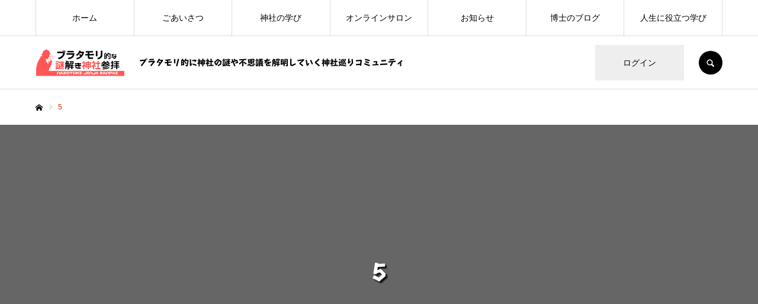

--- FILE ---
content_type: text/html; charset=UTF-8
request_url: http://darkness-jinja-tours.gravestone7788.com/kousokuno-biz/5-7/
body_size: 18902
content:
<!DOCTYPE html>
<html class="pc" dir="ltr" lang="ja" prefix="og: https://ogp.me/ns#">
<head>
<meta charset="UTF-8">
<!--[if IE]><meta http-equiv="X-UA-Compatible" content="IE=edge"><![endif]-->
<meta name="viewport" content="width=device-width">
<meta name="format-detection" content="telephone=no">

<meta name="description" content="ブラタモリ的に神社の謎や不思議を解明していく神社巡りコミュニティ">
<link rel="pingback" href="http://darkness-jinja-tours.gravestone7788.com/xmlrpc.php">
<link rel="shortcut icon" href="http://darkness-jinja-tours.gravestone7788.com/wp-content/uploads/2021/04/fabicon.png">


		<!-- All in One SEO 4.5.3.1 - aioseo.com -->
		<title>5 | ブラタモリ的な謎解き神社参拝</title>
		<meta name="robots" content="max-image-preview:large" />
		<link rel="canonical" href="http://darkness-jinja-tours.gravestone7788.com/kousokuno-biz/5-7/" />
		<meta name="generator" content="All in One SEO (AIOSEO) 4.5.3.1" />
		<meta property="og:locale" content="ja_JP" />
		<meta property="og:site_name" content="ブラタモリ的な謎解き神社参拝 | ブラタモリ的に神社の謎や不思議を解明していく神社巡りコミュニティ" />
		<meta property="og:type" content="article" />
		<meta property="og:title" content="5 | ブラタモリ的な謎解き神社参拝" />
		<meta property="og:url" content="http://darkness-jinja-tours.gravestone7788.com/kousokuno-biz/5-7/" />
		<meta property="article:published_time" content="2023-02-21T03:36:40+00:00" />
		<meta property="article:modified_time" content="2023-02-21T03:36:50+00:00" />
		<meta name="twitter:card" content="summary" />
		<meta name="twitter:title" content="5 | ブラタモリ的な謎解き神社参拝" />
		<script type="application/ld+json" class="aioseo-schema">
			{"@context":"https:\/\/schema.org","@graph":[{"@type":"BreadcrumbList","@id":"http:\/\/darkness-jinja-tours.gravestone7788.com\/kousokuno-biz\/5-7\/#breadcrumblist","itemListElement":[{"@type":"ListItem","@id":"http:\/\/darkness-jinja-tours.gravestone7788.com\/#listItem","position":1,"name":"\u5bb6","item":"http:\/\/darkness-jinja-tours.gravestone7788.com\/","nextItem":"http:\/\/darkness-jinja-tours.gravestone7788.com\/kousokuno-biz\/5-7\/#listItem"},{"@type":"ListItem","@id":"http:\/\/darkness-jinja-tours.gravestone7788.com\/kousokuno-biz\/5-7\/#listItem","position":2,"name":"5","previousItem":"http:\/\/darkness-jinja-tours.gravestone7788.com\/#listItem"}]},{"@type":"ItemPage","@id":"http:\/\/darkness-jinja-tours.gravestone7788.com\/kousokuno-biz\/5-7\/#itempage","url":"http:\/\/darkness-jinja-tours.gravestone7788.com\/kousokuno-biz\/5-7\/","name":"5 | \u30d6\u30e9\u30bf\u30e2\u30ea\u7684\u306a\u8b0e\u89e3\u304d\u795e\u793e\u53c2\u62dd","inLanguage":"ja","isPartOf":{"@id":"http:\/\/darkness-jinja-tours.gravestone7788.com\/#website"},"breadcrumb":{"@id":"http:\/\/darkness-jinja-tours.gravestone7788.com\/kousokuno-biz\/5-7\/#breadcrumblist"},"datePublished":"2023-02-21T12:36:40+09:00","dateModified":"2023-02-21T12:36:50+09:00"},{"@type":"Organization","@id":"http:\/\/darkness-jinja-tours.gravestone7788.com\/#organization","name":"\u30d6\u30e9\u30bf\u30e2\u30ea\u7684\u306a\u8b0e\u89e3\u304d\u795e\u793e\u53c2\u62dd","url":"http:\/\/darkness-jinja-tours.gravestone7788.com\/"},{"@type":"WebSite","@id":"http:\/\/darkness-jinja-tours.gravestone7788.com\/#website","url":"http:\/\/darkness-jinja-tours.gravestone7788.com\/","name":"\u30d6\u30e9\u30bf\u30e2\u30ea\u7684\u306a\u8b0e\u89e3\u304d\u795e\u793e\u53c2\u62dd","description":"\u30d6\u30e9\u30bf\u30e2\u30ea\u7684\u306b\u795e\u793e\u306e\u8b0e\u3084\u4e0d\u601d\u8b70\u3092\u89e3\u660e\u3057\u3066\u3044\u304f\u795e\u793e\u5de1\u308a\u30b3\u30df\u30e5\u30cb\u30c6\u30a3","inLanguage":"ja","publisher":{"@id":"http:\/\/darkness-jinja-tours.gravestone7788.com\/#organization"}}]}
		</script>
		<!-- All in One SEO -->

<link rel='dns-prefetch' href='//webfonts.xserver.jp' />
<link rel='dns-prefetch' href='//www.google.com' />
<link rel='dns-prefetch' href='//stats.wp.com' />
<link rel='dns-prefetch' href='//c0.wp.com' />
<link rel='dns-prefetch' href='//widgets.wp.com' />
<link rel='dns-prefetch' href='//s0.wp.com' />
<link rel='dns-prefetch' href='//0.gravatar.com' />
<link rel='dns-prefetch' href='//1.gravatar.com' />
<link rel='dns-prefetch' href='//2.gravatar.com' />
<link rel="alternate" type="application/rss+xml" title="ブラタモリ的な謎解き神社参拝 &raquo; フィード" href="http://darkness-jinja-tours.gravestone7788.com/feed/" />
<link rel="alternate" type="application/rss+xml" title="ブラタモリ的な謎解き神社参拝 &raquo; コメントフィード" href="http://darkness-jinja-tours.gravestone7788.com/comments/feed/" />
<link rel="alternate" type="application/rss+xml" title="ブラタモリ的な謎解き神社参拝 &raquo; 5 のコメントのフィード" href="http://darkness-jinja-tours.gravestone7788.com/kousokuno-biz/5-7/feed/" />
<meta name="description" content="" /><script type="text/javascript">
window._wpemojiSettings = {"baseUrl":"https:\/\/s.w.org\/images\/core\/emoji\/14.0.0\/72x72\/","ext":".png","svgUrl":"https:\/\/s.w.org\/images\/core\/emoji\/14.0.0\/svg\/","svgExt":".svg","source":{"concatemoji":"http:\/\/darkness-jinja-tours.gravestone7788.com\/wp-includes\/js\/wp-emoji-release.min.js?ver=6.2.8"}};
/*! This file is auto-generated */
!function(e,a,t){var n,r,o,i=a.createElement("canvas"),p=i.getContext&&i.getContext("2d");function s(e,t){p.clearRect(0,0,i.width,i.height),p.fillText(e,0,0);e=i.toDataURL();return p.clearRect(0,0,i.width,i.height),p.fillText(t,0,0),e===i.toDataURL()}function c(e){var t=a.createElement("script");t.src=e,t.defer=t.type="text/javascript",a.getElementsByTagName("head")[0].appendChild(t)}for(o=Array("flag","emoji"),t.supports={everything:!0,everythingExceptFlag:!0},r=0;r<o.length;r++)t.supports[o[r]]=function(e){if(p&&p.fillText)switch(p.textBaseline="top",p.font="600 32px Arial",e){case"flag":return s("\ud83c\udff3\ufe0f\u200d\u26a7\ufe0f","\ud83c\udff3\ufe0f\u200b\u26a7\ufe0f")?!1:!s("\ud83c\uddfa\ud83c\uddf3","\ud83c\uddfa\u200b\ud83c\uddf3")&&!s("\ud83c\udff4\udb40\udc67\udb40\udc62\udb40\udc65\udb40\udc6e\udb40\udc67\udb40\udc7f","\ud83c\udff4\u200b\udb40\udc67\u200b\udb40\udc62\u200b\udb40\udc65\u200b\udb40\udc6e\u200b\udb40\udc67\u200b\udb40\udc7f");case"emoji":return!s("\ud83e\udef1\ud83c\udffb\u200d\ud83e\udef2\ud83c\udfff","\ud83e\udef1\ud83c\udffb\u200b\ud83e\udef2\ud83c\udfff")}return!1}(o[r]),t.supports.everything=t.supports.everything&&t.supports[o[r]],"flag"!==o[r]&&(t.supports.everythingExceptFlag=t.supports.everythingExceptFlag&&t.supports[o[r]]);t.supports.everythingExceptFlag=t.supports.everythingExceptFlag&&!t.supports.flag,t.DOMReady=!1,t.readyCallback=function(){t.DOMReady=!0},t.supports.everything||(n=function(){t.readyCallback()},a.addEventListener?(a.addEventListener("DOMContentLoaded",n,!1),e.addEventListener("load",n,!1)):(e.attachEvent("onload",n),a.attachEvent("onreadystatechange",function(){"complete"===a.readyState&&t.readyCallback()})),(e=t.source||{}).concatemoji?c(e.concatemoji):e.wpemoji&&e.twemoji&&(c(e.twemoji),c(e.wpemoji)))}(window,document,window._wpemojiSettings);
</script>
<style type="text/css">
img.wp-smiley,
img.emoji {
	display: inline !important;
	border: none !important;
	box-shadow: none !important;
	height: 1em !important;
	width: 1em !important;
	margin: 0 0.07em !important;
	vertical-align: -0.1em !important;
	background: none !important;
	padding: 0 !important;
}
</style>
	<link rel='stylesheet' id='style-css' href='http://darkness-jinja-tours.gravestone7788.com/wp-content/themes/every_tcd075/style.css?ver=2.6' type='text/css' media='all' />
<link rel='stylesheet' id='vkExUnit_common_style-css' href='http://darkness-jinja-tours.gravestone7788.com/wp-content/plugins/vk-all-in-one-expansion-unit/assets/css/vkExUnit_style.css?ver=9.94.1.1' type='text/css' media='all' />
<style id='vkExUnit_common_style-inline-css' type='text/css'>
.veu_promotion-alert__content--text { border: 1px solid rgba(0,0,0,0.125); padding: 0.5em 1em; border-radius: var(--vk-size-radius); margin-bottom: var(--vk-margin-block-bottom); font-size: 0.875rem; } /* Alert Content部分に段落タグを入れた場合に最後の段落の余白を0にする */ .veu_promotion-alert__content--text p:last-of-type{ margin-bottom:0; margin-top: 0; }
:root {--ver_page_top_button_url:url(http://darkness-jinja-tours.gravestone7788.com/wp-content/plugins/vk-all-in-one-expansion-unit/assets/images/to-top-btn-icon.svg);}@font-face {font-weight: normal;font-style: normal;font-family: "vk_sns";src: url("http://darkness-jinja-tours.gravestone7788.com/wp-content/plugins/vk-all-in-one-expansion-unit/inc/sns/icons/fonts/vk_sns.eot?-bq20cj");src: url("http://darkness-jinja-tours.gravestone7788.com/wp-content/plugins/vk-all-in-one-expansion-unit/inc/sns/icons/fonts/vk_sns.eot?#iefix-bq20cj") format("embedded-opentype"),url("http://darkness-jinja-tours.gravestone7788.com/wp-content/plugins/vk-all-in-one-expansion-unit/inc/sns/icons/fonts/vk_sns.woff?-bq20cj") format("woff"),url("http://darkness-jinja-tours.gravestone7788.com/wp-content/plugins/vk-all-in-one-expansion-unit/inc/sns/icons/fonts/vk_sns.ttf?-bq20cj") format("truetype"),url("http://darkness-jinja-tours.gravestone7788.com/wp-content/plugins/vk-all-in-one-expansion-unit/inc/sns/icons/fonts/vk_sns.svg?-bq20cj#vk_sns") format("svg");}
</style>
<link rel='stylesheet' id='wp-block-library-css' href='https://c0.wp.com/c/6.2.8/wp-includes/css/dist/block-library/style.min.css' type='text/css' media='all' />
<style id='wp-block-library-inline-css' type='text/css'>
.has-text-align-justify{text-align:justify;}
</style>
<link rel='stylesheet' id='jetpack-videopress-video-block-view-css' href='http://darkness-jinja-tours.gravestone7788.com/wp-content/plugins/jetpack/jetpack_vendor/automattic/jetpack-videopress/build/block-editor/blocks/video/view.css?minify=false&#038;ver=34ae973733627b74a14e' type='text/css' media='all' />
<link rel='stylesheet' id='mediaelement-css' href='https://c0.wp.com/c/6.2.8/wp-includes/js/mediaelement/mediaelementplayer-legacy.min.css' type='text/css' media='all' />
<link rel='stylesheet' id='wp-mediaelement-css' href='https://c0.wp.com/c/6.2.8/wp-includes/js/mediaelement/wp-mediaelement.min.css' type='text/css' media='all' />
<link rel='stylesheet' id='edd-blocks-css' href='http://darkness-jinja-tours.gravestone7788.com/wp-content/plugins/easy-digital-downloads/includes/blocks/assets/css/edd-blocks.css?ver=3.2.6' type='text/css' media='all' />
<link rel='stylesheet' id='classic-theme-styles-css' href='https://c0.wp.com/c/6.2.8/wp-includes/css/classic-themes.min.css' type='text/css' media='all' />
<style id='global-styles-inline-css' type='text/css'>
body{--wp--preset--color--black: #000000;--wp--preset--color--cyan-bluish-gray: #abb8c3;--wp--preset--color--white: #ffffff;--wp--preset--color--pale-pink: #f78da7;--wp--preset--color--vivid-red: #cf2e2e;--wp--preset--color--luminous-vivid-orange: #ff6900;--wp--preset--color--luminous-vivid-amber: #fcb900;--wp--preset--color--light-green-cyan: #7bdcb5;--wp--preset--color--vivid-green-cyan: #00d084;--wp--preset--color--pale-cyan-blue: #8ed1fc;--wp--preset--color--vivid-cyan-blue: #0693e3;--wp--preset--color--vivid-purple: #9b51e0;--wp--preset--gradient--vivid-cyan-blue-to-vivid-purple: linear-gradient(135deg,rgba(6,147,227,1) 0%,rgb(155,81,224) 100%);--wp--preset--gradient--light-green-cyan-to-vivid-green-cyan: linear-gradient(135deg,rgb(122,220,180) 0%,rgb(0,208,130) 100%);--wp--preset--gradient--luminous-vivid-amber-to-luminous-vivid-orange: linear-gradient(135deg,rgba(252,185,0,1) 0%,rgba(255,105,0,1) 100%);--wp--preset--gradient--luminous-vivid-orange-to-vivid-red: linear-gradient(135deg,rgba(255,105,0,1) 0%,rgb(207,46,46) 100%);--wp--preset--gradient--very-light-gray-to-cyan-bluish-gray: linear-gradient(135deg,rgb(238,238,238) 0%,rgb(169,184,195) 100%);--wp--preset--gradient--cool-to-warm-spectrum: linear-gradient(135deg,rgb(74,234,220) 0%,rgb(151,120,209) 20%,rgb(207,42,186) 40%,rgb(238,44,130) 60%,rgb(251,105,98) 80%,rgb(254,248,76) 100%);--wp--preset--gradient--blush-light-purple: linear-gradient(135deg,rgb(255,206,236) 0%,rgb(152,150,240) 100%);--wp--preset--gradient--blush-bordeaux: linear-gradient(135deg,rgb(254,205,165) 0%,rgb(254,45,45) 50%,rgb(107,0,62) 100%);--wp--preset--gradient--luminous-dusk: linear-gradient(135deg,rgb(255,203,112) 0%,rgb(199,81,192) 50%,rgb(65,88,208) 100%);--wp--preset--gradient--pale-ocean: linear-gradient(135deg,rgb(255,245,203) 0%,rgb(182,227,212) 50%,rgb(51,167,181) 100%);--wp--preset--gradient--electric-grass: linear-gradient(135deg,rgb(202,248,128) 0%,rgb(113,206,126) 100%);--wp--preset--gradient--midnight: linear-gradient(135deg,rgb(2,3,129) 0%,rgb(40,116,252) 100%);--wp--preset--duotone--dark-grayscale: url('#wp-duotone-dark-grayscale');--wp--preset--duotone--grayscale: url('#wp-duotone-grayscale');--wp--preset--duotone--purple-yellow: url('#wp-duotone-purple-yellow');--wp--preset--duotone--blue-red: url('#wp-duotone-blue-red');--wp--preset--duotone--midnight: url('#wp-duotone-midnight');--wp--preset--duotone--magenta-yellow: url('#wp-duotone-magenta-yellow');--wp--preset--duotone--purple-green: url('#wp-duotone-purple-green');--wp--preset--duotone--blue-orange: url('#wp-duotone-blue-orange');--wp--preset--font-size--small: 13px;--wp--preset--font-size--medium: 20px;--wp--preset--font-size--large: 36px;--wp--preset--font-size--x-large: 42px;--wp--preset--spacing--20: 0.44rem;--wp--preset--spacing--30: 0.67rem;--wp--preset--spacing--40: 1rem;--wp--preset--spacing--50: 1.5rem;--wp--preset--spacing--60: 2.25rem;--wp--preset--spacing--70: 3.38rem;--wp--preset--spacing--80: 5.06rem;--wp--preset--shadow--natural: 6px 6px 9px rgba(0, 0, 0, 0.2);--wp--preset--shadow--deep: 12px 12px 50px rgba(0, 0, 0, 0.4);--wp--preset--shadow--sharp: 6px 6px 0px rgba(0, 0, 0, 0.2);--wp--preset--shadow--outlined: 6px 6px 0px -3px rgba(255, 255, 255, 1), 6px 6px rgba(0, 0, 0, 1);--wp--preset--shadow--crisp: 6px 6px 0px rgba(0, 0, 0, 1);}:where(.is-layout-flex){gap: 0.5em;}body .is-layout-flow > .alignleft{float: left;margin-inline-start: 0;margin-inline-end: 2em;}body .is-layout-flow > .alignright{float: right;margin-inline-start: 2em;margin-inline-end: 0;}body .is-layout-flow > .aligncenter{margin-left: auto !important;margin-right: auto !important;}body .is-layout-constrained > .alignleft{float: left;margin-inline-start: 0;margin-inline-end: 2em;}body .is-layout-constrained > .alignright{float: right;margin-inline-start: 2em;margin-inline-end: 0;}body .is-layout-constrained > .aligncenter{margin-left: auto !important;margin-right: auto !important;}body .is-layout-constrained > :where(:not(.alignleft):not(.alignright):not(.alignfull)){max-width: var(--wp--style--global--content-size);margin-left: auto !important;margin-right: auto !important;}body .is-layout-constrained > .alignwide{max-width: var(--wp--style--global--wide-size);}body .is-layout-flex{display: flex;}body .is-layout-flex{flex-wrap: wrap;align-items: center;}body .is-layout-flex > *{margin: 0;}:where(.wp-block-columns.is-layout-flex){gap: 2em;}.has-black-color{color: var(--wp--preset--color--black) !important;}.has-cyan-bluish-gray-color{color: var(--wp--preset--color--cyan-bluish-gray) !important;}.has-white-color{color: var(--wp--preset--color--white) !important;}.has-pale-pink-color{color: var(--wp--preset--color--pale-pink) !important;}.has-vivid-red-color{color: var(--wp--preset--color--vivid-red) !important;}.has-luminous-vivid-orange-color{color: var(--wp--preset--color--luminous-vivid-orange) !important;}.has-luminous-vivid-amber-color{color: var(--wp--preset--color--luminous-vivid-amber) !important;}.has-light-green-cyan-color{color: var(--wp--preset--color--light-green-cyan) !important;}.has-vivid-green-cyan-color{color: var(--wp--preset--color--vivid-green-cyan) !important;}.has-pale-cyan-blue-color{color: var(--wp--preset--color--pale-cyan-blue) !important;}.has-vivid-cyan-blue-color{color: var(--wp--preset--color--vivid-cyan-blue) !important;}.has-vivid-purple-color{color: var(--wp--preset--color--vivid-purple) !important;}.has-black-background-color{background-color: var(--wp--preset--color--black) !important;}.has-cyan-bluish-gray-background-color{background-color: var(--wp--preset--color--cyan-bluish-gray) !important;}.has-white-background-color{background-color: var(--wp--preset--color--white) !important;}.has-pale-pink-background-color{background-color: var(--wp--preset--color--pale-pink) !important;}.has-vivid-red-background-color{background-color: var(--wp--preset--color--vivid-red) !important;}.has-luminous-vivid-orange-background-color{background-color: var(--wp--preset--color--luminous-vivid-orange) !important;}.has-luminous-vivid-amber-background-color{background-color: var(--wp--preset--color--luminous-vivid-amber) !important;}.has-light-green-cyan-background-color{background-color: var(--wp--preset--color--light-green-cyan) !important;}.has-vivid-green-cyan-background-color{background-color: var(--wp--preset--color--vivid-green-cyan) !important;}.has-pale-cyan-blue-background-color{background-color: var(--wp--preset--color--pale-cyan-blue) !important;}.has-vivid-cyan-blue-background-color{background-color: var(--wp--preset--color--vivid-cyan-blue) !important;}.has-vivid-purple-background-color{background-color: var(--wp--preset--color--vivid-purple) !important;}.has-black-border-color{border-color: var(--wp--preset--color--black) !important;}.has-cyan-bluish-gray-border-color{border-color: var(--wp--preset--color--cyan-bluish-gray) !important;}.has-white-border-color{border-color: var(--wp--preset--color--white) !important;}.has-pale-pink-border-color{border-color: var(--wp--preset--color--pale-pink) !important;}.has-vivid-red-border-color{border-color: var(--wp--preset--color--vivid-red) !important;}.has-luminous-vivid-orange-border-color{border-color: var(--wp--preset--color--luminous-vivid-orange) !important;}.has-luminous-vivid-amber-border-color{border-color: var(--wp--preset--color--luminous-vivid-amber) !important;}.has-light-green-cyan-border-color{border-color: var(--wp--preset--color--light-green-cyan) !important;}.has-vivid-green-cyan-border-color{border-color: var(--wp--preset--color--vivid-green-cyan) !important;}.has-pale-cyan-blue-border-color{border-color: var(--wp--preset--color--pale-cyan-blue) !important;}.has-vivid-cyan-blue-border-color{border-color: var(--wp--preset--color--vivid-cyan-blue) !important;}.has-vivid-purple-border-color{border-color: var(--wp--preset--color--vivid-purple) !important;}.has-vivid-cyan-blue-to-vivid-purple-gradient-background{background: var(--wp--preset--gradient--vivid-cyan-blue-to-vivid-purple) !important;}.has-light-green-cyan-to-vivid-green-cyan-gradient-background{background: var(--wp--preset--gradient--light-green-cyan-to-vivid-green-cyan) !important;}.has-luminous-vivid-amber-to-luminous-vivid-orange-gradient-background{background: var(--wp--preset--gradient--luminous-vivid-amber-to-luminous-vivid-orange) !important;}.has-luminous-vivid-orange-to-vivid-red-gradient-background{background: var(--wp--preset--gradient--luminous-vivid-orange-to-vivid-red) !important;}.has-very-light-gray-to-cyan-bluish-gray-gradient-background{background: var(--wp--preset--gradient--very-light-gray-to-cyan-bluish-gray) !important;}.has-cool-to-warm-spectrum-gradient-background{background: var(--wp--preset--gradient--cool-to-warm-spectrum) !important;}.has-blush-light-purple-gradient-background{background: var(--wp--preset--gradient--blush-light-purple) !important;}.has-blush-bordeaux-gradient-background{background: var(--wp--preset--gradient--blush-bordeaux) !important;}.has-luminous-dusk-gradient-background{background: var(--wp--preset--gradient--luminous-dusk) !important;}.has-pale-ocean-gradient-background{background: var(--wp--preset--gradient--pale-ocean) !important;}.has-electric-grass-gradient-background{background: var(--wp--preset--gradient--electric-grass) !important;}.has-midnight-gradient-background{background: var(--wp--preset--gradient--midnight) !important;}.has-small-font-size{font-size: var(--wp--preset--font-size--small) !important;}.has-medium-font-size{font-size: var(--wp--preset--font-size--medium) !important;}.has-large-font-size{font-size: var(--wp--preset--font-size--large) !important;}.has-x-large-font-size{font-size: var(--wp--preset--font-size--x-large) !important;}
.wp-block-navigation a:where(:not(.wp-element-button)){color: inherit;}
:where(.wp-block-columns.is-layout-flex){gap: 2em;}
.wp-block-pullquote{font-size: 1.5em;line-height: 1.6;}
</style>
<link rel='stylesheet' id='contact-form-7-css' href='http://darkness-jinja-tours.gravestone7788.com/wp-content/plugins/contact-form-7/includes/css/styles.css?ver=5.8.5' type='text/css' media='all' />
<link rel='stylesheet' id='contact-form-7-confirm-css' href='http://darkness-jinja-tours.gravestone7788.com/wp-content/plugins/contact-form-7-add-confirm/includes/css/styles.css?ver=5.1' type='text/css' media='all' />
<link rel='stylesheet' id='wpdm-font-awesome-css' href='http://darkness-jinja-tours.gravestone7788.com/wp-content/plugins/download-manager/assets/fontawesome/css/all.min.css?ver=6.2.8' type='text/css' media='all' />
<link rel='stylesheet' id='wpdm-frontend-css-css' href='http://darkness-jinja-tours.gravestone7788.com/wp-content/plugins/download-manager/assets/bootstrap/css/bootstrap.min.css?ver=6.2.8' type='text/css' media='all' />
<link rel='stylesheet' id='wpdm-front-css' href='http://darkness-jinja-tours.gravestone7788.com/wp-content/plugins/download-manager/assets/css/front.css?ver=6.2.8' type='text/css' media='all' />
<link rel='stylesheet' id='veu-cta-css' href='http://darkness-jinja-tours.gravestone7788.com/wp-content/plugins/vk-all-in-one-expansion-unit/inc/call-to-action/package/assets/css/style.css?ver=9.94.1.1' type='text/css' media='all' />
<link rel='stylesheet' id='edd-styles-css' href='http://darkness-jinja-tours.gravestone7788.com/wp-content/plugins/easy-digital-downloads/assets/css/edd.min.css?ver=3.2.6' type='text/css' media='all' />
<link rel='stylesheet' id='fancybox-css' href='http://darkness-jinja-tours.gravestone7788.com/wp-content/plugins/easy-fancybox/fancybox/1.5.4/jquery.fancybox.min.css?ver=6.2.8' type='text/css' media='screen' />
<link rel='stylesheet' id='jetpack_css-css' href='https://c0.wp.com/p/jetpack/12.3.1/css/jetpack.css' type='text/css' media='all' />
<script type='text/javascript' src='https://c0.wp.com/c/6.2.8/wp-includes/js/jquery/jquery.min.js' id='jquery-core-js'></script>
<script type='text/javascript' src='https://c0.wp.com/c/6.2.8/wp-includes/js/jquery/jquery-migrate.min.js' id='jquery-migrate-js'></script>
<script type='text/javascript' src='//webfonts.xserver.jp/js/xserverv3.js?fadein=0&#038;ver=2.0.5' id='typesquare_std-js'></script>
<script type='text/javascript' src='http://darkness-jinja-tours.gravestone7788.com/wp-content/plugins/download-manager/assets/bootstrap/js/popper.min.js?ver=6.2.8' id='wpdm-poper-js'></script>
<script type='text/javascript' src='http://darkness-jinja-tours.gravestone7788.com/wp-content/plugins/download-manager/assets/bootstrap/js/bootstrap.min.js?ver=6.2.8' id='wpdm-frontend-js-js'></script>
<script type='text/javascript' id='wpdm-frontjs-js-extra'>
/* <![CDATA[ */
var wpdm_url = {"home":"http:\/\/darkness-jinja-tours.gravestone7788.com\/","site":"http:\/\/darkness-jinja-tours.gravestone7788.com\/","ajax":"http:\/\/darkness-jinja-tours.gravestone7788.com\/wp-admin\/admin-ajax.php"};
var wpdm_js = {"spinner":"<i class=\"fas fa-sun fa-spin\"><\/i>","client_id":"8b48a139bddd4c2f12e27e0508a295e0"};
var wpdm_strings = {"pass_var":"Password Verified!","pass_var_q":"Please click following button to start download.","start_dl":"Start Download"};
/* ]]> */
</script>
<script type='text/javascript' src='http://darkness-jinja-tours.gravestone7788.com/wp-content/plugins/download-manager/assets/js/front.js?ver=3.2.83' id='wpdm-frontjs-js'></script>
<link rel="https://api.w.org/" href="http://darkness-jinja-tours.gravestone7788.com/wp-json/" /><link rel="alternate" type="application/json" href="http://darkness-jinja-tours.gravestone7788.com/wp-json/wp/v2/media/1356" /><link rel='shortlink' href='http://darkness-jinja-tours.gravestone7788.com/?p=1356' />
<link rel="alternate" type="application/json+oembed" href="http://darkness-jinja-tours.gravestone7788.com/wp-json/oembed/1.0/embed?url=http%3A%2F%2Fdarkness-jinja-tours.gravestone7788.com%2Fkousokuno-biz%2F5-7%2F" />
<link rel="alternate" type="text/xml+oembed" href="http://darkness-jinja-tours.gravestone7788.com/wp-json/oembed/1.0/embed?url=http%3A%2F%2Fdarkness-jinja-tours.gravestone7788.com%2Fkousokuno-biz%2F5-7%2F&#038;format=xml" />
<meta name="generator" content="Site Kit by Google 1.116.0" /><style type='text/css'>
h1,h2,h3,h1:lang(ja),h2:lang(ja),h3:lang(ja),.entry-title:lang(ja){ font-family: "竹 B";}h4,h5,h6,h4:lang(ja),h5:lang(ja),h6:lang(ja),div.entry-meta span:lang(ja),footer.entry-footer span:lang(ja){ font-family: "フォーク M";}.hentry,.entry-content p,.post-inner.entry-content p,#comments div:lang(ja){ font-family: "新丸ゴ R";}strong,b,#comments .comment-author .fn:lang(ja){ font-family: "じゅん 501";}</style>
	<style>img#wpstats{display:none}</style>
		<meta name="generator" content="Easy Digital Downloads v3.2.6" />

<link rel="stylesheet" href="http://darkness-jinja-tours.gravestone7788.com/wp-content/themes/every_tcd075/css/design-plus.css?ver=2.6">
<link rel="stylesheet" href="http://darkness-jinja-tours.gravestone7788.com/wp-content/themes/every_tcd075/css/sns-botton.css?ver=2.6">
<link rel="stylesheet" media="screen and (max-width:1210px)" href="http://darkness-jinja-tours.gravestone7788.com/wp-content/themes/every_tcd075/css/responsive.css?ver=2.6">
<link rel="stylesheet" media="screen and (max-width:1210px)" href="http://darkness-jinja-tours.gravestone7788.com/wp-content/themes/every_tcd075/css/footer-bar.css?ver=2.6">

<script src="http://darkness-jinja-tours.gravestone7788.com/wp-content/themes/every_tcd075/js/jquery.easing.1.4.js?ver=2.6"></script>
<script src="http://darkness-jinja-tours.gravestone7788.com/wp-content/themes/every_tcd075/js/jscript.js?ver=2.6"></script>
<script src="http://darkness-jinja-tours.gravestone7788.com/wp-content/themes/every_tcd075/js/comment.js?ver=2.6"></script>

<link rel="stylesheet" href="http://darkness-jinja-tours.gravestone7788.com/wp-content/themes/every_tcd075/js/simplebar.css?ver=2.6">
<script src="http://darkness-jinja-tours.gravestone7788.com/wp-content/themes/every_tcd075/js/simplebar.min.js?ver=2.6"></script>


<script src="http://darkness-jinja-tours.gravestone7788.com/wp-content/themes/every_tcd075/js/header_fix.js?ver=2.6"></script>
<script src="http://darkness-jinja-tours.gravestone7788.com/wp-content/themes/every_tcd075/js/header_fix_mobile.js?ver=2.6"></script>

<style type="text/css">

body, input, textarea { font-family: "Hiragino Sans", "ヒラギノ角ゴ ProN", "Hiragino Kaku Gothic ProN", "游ゴシック", YuGothic, "メイリオ", Meiryo, sans-serif; }

.rich_font, .p-vertical { font-family: "Times New Roman" , "游明朝" , "Yu Mincho" , "游明朝体" , "YuMincho" , "ヒラギノ明朝 Pro W3" , "Hiragino Mincho Pro" , "HiraMinProN-W3" , "HGS明朝E" , "ＭＳ Ｐ明朝" , "MS PMincho" , serif; font-weight:500; }

.rich_font_type1 { font-family: Arial, "Hiragino Kaku Gothic ProN", "ヒラギノ角ゴ ProN W3", "メイリオ", Meiryo, sans-serif; }
.rich_font_type2 { font-family: "Hiragino Sans", "ヒラギノ角ゴ ProN", "Hiragino Kaku Gothic ProN", "游ゴシック", YuGothic, "メイリオ", Meiryo, sans-serif; font-weight:500; }
.rich_font_type3 { font-family: "Times New Roman" , "游明朝" , "Yu Mincho" , "游明朝体" , "YuMincho" , "ヒラギノ明朝 Pro W3" , "Hiragino Mincho Pro" , "HiraMinProN-W3" , "HGS明朝E" , "ＭＳ Ｐ明朝" , "MS PMincho" , serif; font-weight:500; }


#global_menu > ul > li > a { color:#000000; }
#global_menu > ul > li > a:after { background:#ff7f00; }
#global_menu ul ul a { color:#FFFFFF; background:#ff7f00; }
#global_menu ul ul a:hover { background:#fbc525; }
#global_menu ul ul li.menu-item-has-children > a:before { color:#FFFFFF; }
#drawer_menu { background:#222222; }
#mobile_menu a { color:#ffffff; background:#222222; border-bottom:1px solid #444444; }
#mobile_menu li li a { color:#ffffff; background:#333333; }
#mobile_menu a:hover, #drawer_menu .close_button:hover, #mobile_menu .child_menu_button:hover { color:#ffffff; background:#ff7f00; }
#mobile_menu li li a:hover { color:#ffffff; }
.megamenu_recipe_category_list .headline { color:#ff7f00; font-size:18px; }
.megamenu_recipe_category_list .headline a { color:#ff7f00; }
.megamenu_blog_list .menu_area a:hover, .megamenu_blog_list .menu_area li.active a, .megamenu_blog_list .post_list { background:#e8e8e8; }
#header_search { background:rgba(0,0,0,0.7); }
#header_login, #header_logout { color:#000000; background:#eeeeee; }
#header_login:hover, #header_logout:hover { color:#ffffff; background:#ff7f00; }
#header_register { color:#ffffff; background:#ff7f00; }
#header_register:hover { color:#ffffff; background:#fbc525; }
.footer_headline { color:#ff8000; }
.footer_menu ul li a { color:#ffffff; }
#footer_menu, #footer_category_menu, #footer_widget { border-color:rgba(255,255,255,0.3); }

#recipe_post_list_widget-3 .widget_headline { color:#000000; background:#ffffff; border-color:#dddddd; }
#recipe_post_list_widget-3 .widget_headline:before { background:#000000; font-family:'headline_icon'; content:'\e90a'; font-size:37px; line-height:65px; }
@media screen and (max-width:650px) {
  #recipe_post_list_widget-3 .widget_headline:before { font-size:32px; line-height:52px !important; }
}
#recipe_post_list_widget-3 .widget_headline:after { border-color:#000000 transparent transparent transparent; }


.cat_id_179 { background:#ff7f00; }
.cat_id_179:hover { background:#fbc525; }
.cat_id_136 { background:#ff7f00; }
.cat_id_136:hover { background:#fbc525; }
.premium_icon { background:#bcab4a !important; }
.premium_icon:before { content:'\e911'; }
.index_blog .premium_icon, #post_list .premium_post .premium_icon, #related_post .premium_icon { background:#bcab4a !important; }
.index_blog .premium_icon:before, #post_list .premium_post .premium_icon:before, #related_post .premium_icon:before { content:'\e911'; }
#wide_page_header .catch { font-size:38px; }
#wide_page_header .desc { font-size:18px; }
@media screen and (max-width:650px) {
  #wide_page_header .catch { font-size:20px; }
  #wide_page_header .desc { font-size:13px; }
}

.author_profile a.avatar img, .animate_image img, .animate_background .image, #recipe_archive .blur_image {
  width:100%; height:auto;
  -webkit-transition: transform  0.75s ease;
  transition: transform  0.75s ease;
}
.author_profile a.avatar:hover img, .animate_image:hover img, .animate_background:hover .image, #recipe_archive a:hover .blur_image {
  -webkit-transform: scale(1.2);
  transform: scale(1.2);
}




a { color:#000; }

a:hover, #header_logo a, #footer_logo a, #header_user_name .user_name, #comment_headline, .tcd_category_list a:hover, .tcd_category_list .child_menu_button:hover, .register_form_wrap .privacy_policy a, #my_account_edit #delete_account:hover, .widget_tab_post_list a:hover .date, #post_title_area .post_meta a:hover, #news_list a:hover .date,
  .recipe_list .title_area .title a:hover, .recipe_list .link:hover .title, .recipe_list .link:hover .post_meta, #post_list a:hover .title, #post_list a:hover .post_meta li, #recipe_archive a:hover .desc, .cf_data_list li a:hover, #footer_social_link li a:hover:before, #recipe_title_area .meta li a:hover, #recipe_image_slider .slick-arrow:hover:after, .recipe_slider_widget .slick-arrow:hover:before,
    #footer a:hover, .cardlink_title a:hover, #related_post .item a:hover, .comment a:hover, .comment_form_wrapper a:hover, #bread_crumb, #bread_crumb .last, #bread_crumb a:hover, #bread_crumb li.home a:hover:after, .author_profile a:hover, .author_profile .author_link li a:hover:before, #post_meta_bottom a:hover, .recipe_list .title_area .post_meta a:hover,
      #author_page_header .author_link li a:hover:before, #ranking_list_tab li.active a, .ranking_list a:hover .title, #author_list a:hover .title span, #searchform .submit_button:hover:before, .styled_post_list1 a:hover .title_area, .styled_post_list1 a:hover .date, .p-dropdown__title:hover:after, .p-dropdown__list li a:hover,
        #index_recipe_slider a:hover .title, #index_recipe_slider a:hover .post_meta, #index_recipe_slider .owl-nav button:hover span:after, .recipe_slider_widget .slick-arrow:hover:after, #about_faq_list dt:hover,#about_faq_list dt.active, #about_faq_list dt:hover:after,
          #menu_button:hover:before, .mobile #header_login:hover, .mobile #header_logout:hover, .mobile #header_search_button:hover:before, .styled_post_list1 .rank,
               #next_prev_post a:hover:before, #next_prev_post a:hover, .form_wrap .headline, #my_account_header .name, #index_recipe_slider .title a:hover
  { color: #d72500; }

.pc #header_search_button:hover, #index_slider .search_button:hover input, #return_top a, #comment_tab li a:hover, #comment_tab li.active a, #comment_header #comment_closed p, #submit_comment:hover, #cancel_comment_reply a:hover,
  #recipe_image_slider .slick-dots button:hover::before, #recipe_image_slider .slick-dots .slick-active button::before, .form_wrap .submit input, .login_form_wrap #create_account, .register_form_wrap .register_form_header, .recipe_list2 .delete:hover,
    #wp-calendar #prev a:hover, #wp-calendar #next a:hover, #wp-calendar td a:hover, #p_readmore .button, .page_navi span.current, .page_navi a:hover, #post_pagination p, #post_pagination a:hover, .c-pw__btn:hover, #post_pagination a:hover
  { background-color: #d72500; }

.form_wrap .input_field:focus, #guest_info input:focus, #comment_textarea textarea:focus, .c-pw__box-input:focus, .page_navi span.current, .page_navi a:hover, #post_pagination p, #post_pagination a:hover
  { border-color: #d72500; }

#comment_tab li.active a:after, #comment_header #comment_closed p:after
  { border-color:#d72500 transparent transparent transparent; }

.modal_wrap .close_modal_button:hover:before
  { color: #d72500 !important; }

#header_logo a:hover, #footer_logo a:hover, .register_form_wrap .privacy_policy a:hover, .megamenu_recipe_category_list .headline a:hover
  { color: #d65c44; }
#return_top a:hover, .form_wrap .submit input:hover, .login_form_wrap #create_account:hover, #p_readmore .button:hover
  { background-color: #d65c44; }
.post_content a, .custom-html-widget a { color: #1e73be; }
.post_content a:hover, .custom-html-widget a:hover { color:#aab5bf; }

#post_image, #return_top {display:none;}
#wide_page_header_inner { color:#FFF; text-shadow: 3px 3px 2px #111; }

</style>


<!-- [ VK All in One Expansion Unit OGP ] -->
<meta property="og:site_name" content="ブラタモリ的な謎解き神社参拝" />
<meta property="og:url" content="http://darkness-jinja-tours.gravestone7788.com/kousokuno-biz/5-7/" />
<meta property="og:title" content="5 | ブラタモリ的な謎解き神社参拝" />
<meta property="og:description" content="" />
<meta property="og:type" content="article" />
<!-- [ / VK All in One Expansion Unit OGP ] -->
<!-- [ VK All in One Expansion Unit twitter card ] -->
<meta name="twitter:card" content="summary_large_image">
<meta name="twitter:description" content="">
<meta name="twitter:title" content="5 | ブラタモリ的な謎解き神社参拝">
<meta name="twitter:url" content="http://darkness-jinja-tours.gravestone7788.com/kousokuno-biz/5-7/">
	<meta name="twitter:domain" content="darkness-jinja-tours.gravestone7788.com">
	<!-- [ / VK All in One Expansion Unit twitter card ] -->
			<style type="text/css" id="wp-custom-css">
			.page-id-1323 .header{
   display: none;
}

.page-id-1323 .footer{
   display: none;
}		</style>
		<meta name="generator" content="WordPress Download Manager 3.2.83" />
<script src="https://webfont.fontplus.jp/accessor/script/fontplus.js?Ahj9~4DoLVk%3D&box=Dm5vJkT9Uc0%3D&aa=1&ab=2"></script>
                <style>
        /* WPDM Link Template Styles */        </style>
                <style>

            :root {
                --color-primary: #4a8eff;
                --color-primary-rgb: 74, 142, 255;
                --color-primary-hover: #4a8eff;
                --color-primary-active: #4a8eff;
                --color-secondary: #4a8eff;
                --color-secondary-rgb: 74, 142, 255;
                --color-secondary-hover: #4a8eff;
                --color-secondary-active: #4a8eff;
                --color-success: #18ce0f;
                --color-success-rgb: 24, 206, 15;
                --color-success-hover: #4a8eff;
                --color-success-active: #4a8eff;
                --color-info: #2CA8FF;
                --color-info-rgb: 44, 168, 255;
                --color-info-hover: #2CA8FF;
                --color-info-active: #2CA8FF;
                --color-warning: #f29e0f;
                --color-warning-rgb: 242, 158, 15;
                --color-warning-hover: orange;
                --color-warning-active: orange;
                --color-danger: #ff5062;
                --color-danger-rgb: 255, 80, 98;
                --color-danger-hover: #ff5062;
                --color-danger-active: #ff5062;
                --color-green: #30b570;
                --color-blue: #0073ff;
                --color-purple: #8557D3;
                --color-red: #ff5062;
                --color-muted: rgba(69, 89, 122, 0.6);
                --wpdm-font: "Rubik", -apple-system, BlinkMacSystemFont, "Segoe UI", Roboto, Helvetica, Arial, sans-serif, "Apple Color Emoji", "Segoe UI Emoji", "Segoe UI Symbol";
            }

            .wpdm-download-link.btn.btn-primary {
                border-radius: 4px;
            }


        </style>
        </head>
<body id="body" class="attachment attachment-template-default attachmentid-1356 attachment-png post-name-5-7 post-type-attachment edd-js-none logout use_header_fix header_fix_type2 use_mobile_header_fix guest">


<div id="container">

 <header id="header">

  <div id="header_inner">

   <div id="header_logo">
    
<h2 class="logo">
 <a href="http://darkness-jinja-tours.gravestone7788.com/" title="ブラタモリ的な謎解き神社参拝">
    <img class="pc_logo_image type1 tcd-lazy" src="" alt="ブラタモリ的な謎解き神社参拝" title="ブラタモリ的な謎解き神社参拝" width="150" height="50" data-src="http://darkness-jinja-tours.gravestone7788.com/wp-content/uploads/2022/11/497cc94334d17652d50cc2c77fb9c3a5.png?1768417019">
      <img class="mobile_logo_image tcd-lazy" src="" alt="ブラタモリ的な謎解き神社参拝" title="ブラタモリ的な謎解き神社参拝" width="150" height="50" data-src="http://darkness-jinja-tours.gravestone7788.com/wp-content/uploads/2022/11/497cc94334d17652d50cc2c77fb9c3a5.png?1768417019">
   </a>
</h2>

        <h3 class="desc">ブラタモリ的に神社の謎や不思議を解明していく神社巡りコミュニティ</h3>
       </div>

      <div id="header_button_area" class="clearfix">
        <a id="header_login" href="http://darkness-jinja-tours.gravestone7788.com/member/login/">ログイン</a>            <a id="header_search_button" href="#">SEARCH</a>   </div>
   
  </div>

    <a href="#" id="menu_button"><span>メニュー</span></a>
  <nav id="global_menu">
   <ul id="menu-header" class="menu"><li id="menu-item-13" class="menu-item menu-item-type-custom menu-item-object-custom menu-item-home menu-item-13"><a href="http://darkness-jinja-tours.gravestone7788.com">ホーム</a></li>
<li id="menu-item-572" class="menu-item menu-item-type-post_type menu-item-object-page menu-item-has-children menu-item-572"><a href="http://darkness-jinja-tours.gravestone7788.com/profile/">ごあいさつ</a>
<ul class="sub-menu">
	<li id="menu-item-19" class="menu-item menu-item-type-post_type menu-item-object-page menu-item-19"><a href="http://darkness-jinja-tours.gravestone7788.com/profile/">ごあいさつ</a></li>
	<li id="menu-item-567" class="menu-item menu-item-type-post_type menu-item-object-page menu-item-567"><a href="http://darkness-jinja-tours.gravestone7788.com/onlinetours/">ブラタモリ的な謎解き神社参拝とは？</a></li>
	<li id="menu-item-573" class="menu-item menu-item-type-post_type menu-item-object-page menu-item-573"><a href="http://darkness-jinja-tours.gravestone7788.com/what-is-a-jinja/">怨霊大博士が語る神とは？神社とは？</a></li>
	<li id="menu-item-1181" class="menu-item menu-item-type-post_type menu-item-object-page menu-item-1181"><a href="http://darkness-jinja-tours.gravestone7788.com/profile/what-is-a-true-jinja-visit/">本当の神社参拝とは</a></li>
</ul>
</li>
<li id="menu-item-630" class="menu-item menu-item-type-taxonomy menu-item-object-recipe_category menu-item-has-children menu-item-630"><a href="http://darkness-jinja-tours.gravestone7788.com/jinjacontent_category/ijnja-learning/">神社の学び</a>
<ul class="sub-menu">
	<li id="menu-item-1216" class="menu-item menu-item-type-taxonomy menu-item-object-recipe_category menu-item-1216"><a href="http://darkness-jinja-tours.gravestone7788.com/jinjacontent_category/jinja-tokubetu/">神社参拝特別動画</a></li>
	<li id="menu-item-663" class="menu-item menu-item-type-taxonomy menu-item-object-recipe_category menu-item-663"><a href="http://darkness-jinja-tours.gravestone7788.com/jinjacontent_category/nazotoki/">神社の謎解き編</a></li>
	<li id="menu-item-662" class="menu-item menu-item-type-taxonomy menu-item-object-recipe_category menu-item-662"><a href="http://darkness-jinja-tours.gravestone7788.com/jinjacontent_category/jinnja-meguri/">オンライン神社巡り</a></li>
</ul>
</li>
<li id="menu-item-1146" class="menu-item menu-item-type-post_type menu-item-object-page menu-item-1146"><a href="http://darkness-jinja-tours.gravestone7788.com/online-salon/">オンラインサロン</a></li>
<li id="menu-item-1046" class="menu-item menu-item-type-post_type_archive menu-item-object-news menu-item-1046"><a href="http://darkness-jinja-tours.gravestone7788.com/news/">お知らせ</a></li>
<li id="menu-item-35" class="menu-item menu-item-type-taxonomy menu-item-object-category menu-item-35"><a href="http://darkness-jinja-tours.gravestone7788.com/category/%e5%8d%9a%e5%a3%ab%e3%81%ae%e3%83%96%e3%83%ad%e3%82%b0/" class="megamenu_button" data-megamenu="js-megamenu35">博士のブログ</a></li>
<li id="menu-item-1314" class="menu-item menu-item-type-taxonomy menu-item-object-recipe_category menu-item-has-children menu-item-1314"><a href="http://darkness-jinja-tours.gravestone7788.com/jinjacontent_category/life-learning/">人生に役立つ学び</a>
<ul class="sub-menu">
	<li id="menu-item-1315" class="menu-item menu-item-type-taxonomy menu-item-object-recipe_category menu-item-1315"><a href="http://darkness-jinja-tours.gravestone7788.com/jinjacontent_category/kousokunou/">高速脳つくり方</a></li>
	<li id="menu-item-1320" class="menu-item menu-item-type-taxonomy menu-item-object-recipe_category menu-item-1320"><a href="http://darkness-jinja-tours.gravestone7788.com/jinjacontent_category/insanehealth/">非常識な健康講座</a></li>
</ul>
</li>
</ul>  </nav>
  
    <div id="header_search">
   <form method="get" action="http://darkness-jinja-tours.gravestone7788.com/">
    <div class="search_input"><input type="text" value="" name="s" placeholder="キーワードを入力してください" required></div>
    <div class="search_button"><label for="header_search_submit_button">検索</label><input id="header_search_submit_button" type="submit" value="検索"></div>
   </form>
  </div>
  
  
  
 </header>

 

<div id="bread_crumb">

<ul class="clearfix" itemscope itemtype="http://schema.org/BreadcrumbList">
 <li itemprop="itemListElement" itemscope itemtype="http://schema.org/ListItem" class="home"><a itemprop="item" href="http://darkness-jinja-tours.gravestone7788.com/"><span itemprop="name">ホーム</span></a><meta itemprop="position" content="1"></li>
 <li class="last" itemprop="itemListElement" itemscope itemtype="http://schema.org/ListItem"><span itemprop="name">5</span><meta itemprop="position" content="3"></li>
</ul>

</div>
<div id="wide_page_header" style="background:#666666">
 <div id="wide_page_header_inner" style="color:#FFFFFF;">
  <h2 class="catch rich_font_type3">5</h2>
   </div>
 </div>

<div id="main_contents" class="clearfix">

 <div id="main_col" class="clearfix">

  
  
  <article id="article" class="page">

      <div class="post_content clearfix">
    <p class="attachment"><a href="http://darkness-jinja-tours.gravestone7788.com/wp-content/uploads/2023/02/5-1.png"><img width="300" height="103" src="" class="attachment-medium size-medium tcd-lazy" alt="" decoding="async" loading="lazy" srcset="" sizes="" data-src="http://darkness-jinja-tours.gravestone7788.com/wp-content/uploads/2023/02/5-1-300x103.png" data-srcset="http://darkness-jinja-tours.gravestone7788.com/wp-content/uploads/2023/02/5-1-300x103.png 300w, http://darkness-jinja-tours.gravestone7788.com/wp-content/uploads/2023/02/5-1-1024x353.png 1024w, http://darkness-jinja-tours.gravestone7788.com/wp-content/uploads/2023/02/5-1-768x265.png 768w, http://darkness-jinja-tours.gravestone7788.com/wp-content/uploads/2023/02/5-1.png 1450w" data-sizes="(max-width: 300px) 100vw, 300px"></a></p>
<p class="attachment"><a href="http://darkness-jinja-tours.gravestone7788.com/wp-content/uploads/2023/02/5-1.png"><img width="300" height="103" src="" class="attachment-medium size-medium tcd-lazy" alt="" decoding="async" loading="lazy" srcset="" sizes="" data-src="http://darkness-jinja-tours.gravestone7788.com/wp-content/uploads/2023/02/5-1-300x103.png" data-srcset="http://darkness-jinja-tours.gravestone7788.com/wp-content/uploads/2023/02/5-1-300x103.png 300w, http://darkness-jinja-tours.gravestone7788.com/wp-content/uploads/2023/02/5-1-1024x353.png 1024w, http://darkness-jinja-tours.gravestone7788.com/wp-content/uploads/2023/02/5-1-768x265.png 768w, http://darkness-jinja-tours.gravestone7788.com/wp-content/uploads/2023/02/5-1.png 1450w" data-sizes="(max-width: 300px) 100vw, 300px"></a></p>
<div class="sharedaddy sd-block sd-like jetpack-likes-widget-wrapper jetpack-likes-widget-unloaded" id="like-post-wrapper-186717793-1356-6967e6fb8d671" data-src="https://widgets.wp.com/likes/#blog_id=186717793&amp;post_id=1356&amp;origin=darkness-jinja-tours.gravestone7788.com&amp;obj_id=186717793-1356-6967e6fb8d671" data-name="like-post-frame-186717793-1356-6967e6fb8d671" data-title="いいねまたはリブログ"><h3 class="sd-title">いいね:</h3><div class="likes-widget-placeholder post-likes-widget-placeholder" style="height: 55px;"><span class="button"><span>いいね</span></span> <span class="loading">読み込み中…</span></div><span class="sd-text-color"></span><a class="sd-link-color"></a></div><div class="veu_socialSet veu_socialSet-position-after veu_contentAddSection"><script>window.twttr=(function(d,s,id){var js,fjs=d.getElementsByTagName(s)[0],t=window.twttr||{};if(d.getElementById(id))return t;js=d.createElement(s);js.id=id;js.src="https://platform.twitter.com/widgets.js";fjs.parentNode.insertBefore(js,fjs);t._e=[];t.ready=function(f){t._e.push(f);};return t;}(document,"script","twitter-wjs"));</script><ul><li class="sb_facebook sb_icon"><a class="sb_icon_inner" href="//www.facebook.com/sharer.php?src=bm&amp;u=http%3A%2F%2Fdarkness-jinja-tours.gravestone7788.com%2Fkousokuno-biz%2F5-7%2F&amp;t=5%20%7C%20%E3%83%96%E3%83%A9%E3%82%BF%E3%83%A2%E3%83%AA%E7%9A%84%E3%81%AA%E8%AC%8E%E8%A7%A3%E3%81%8D%E7%A5%9E%E7%A4%BE%E5%8F%82%E6%8B%9D" target="_blank" onclick="window.open(this.href,'FBwindow','width=650,height=450,menubar=no,toolbar=no,scrollbars=yes');return false;"><span class="vk_icon_w_r_sns_fb icon_sns"></span><span class="sns_txt">Facebook</span><span class="veu_count_sns_fb"></span></a></li><li class="sb_x_twitter sb_icon"><a class="sb_icon_inner" href="//twitter.com/intent/tweet?url=http%3A%2F%2Fdarkness-jinja-tours.gravestone7788.com%2Fkousokuno-biz%2F5-7%2F&amp;text=5%20%7C%20%E3%83%96%E3%83%A9%E3%82%BF%E3%83%A2%E3%83%AA%E7%9A%84%E3%81%AA%E8%AC%8E%E8%A7%A3%E3%81%8D%E7%A5%9E%E7%A4%BE%E5%8F%82%E6%8B%9D" target="_blank"><span class="vk_icon_w_r_sns_x_twitter icon_sns"></span><span class="sns_txt">X</span></a></li><li class="sb_copy sb_icon"><button class="copy-button sb_icon_inner" data-clipboard-text="5 | ブラタモリ的な謎解き神社参拝 http://darkness-jinja-tours.gravestone7788.com/kousokuno-biz/5-7/"><span class="vk_icon_w_r_sns_copy icon_sns"><i class="fas fa-copy"></i></span><span class="sns_txt">Copy</span></button></li></ul></div><!-- [ /.socialSet ] -->   </div>

  </article><!-- END #article -->

  
 </div><!-- END #main_col -->

 <div id="side_col">
<div class="widget_content clearfix widget_media_image" id="media_image-4">
<a href="http://darkness-jinja-tours.gravestone7788.com/online-salon/"><img width="300" height="300" src="" class="image wp-image-1224  attachment-medium size-medium tcd-lazy" alt="" decoding="async" loading="lazy" style="max-width: 100%; height: auto;" srcset="" sizes="" data-src="http://darkness-jinja-tours.gravestone7788.com/wp-content/uploads/2023/01/77196da7a2430a56bda7ac2e256453ee-300x300.png" data-srcset="http://darkness-jinja-tours.gravestone7788.com/wp-content/uploads/2023/01/77196da7a2430a56bda7ac2e256453ee-300x300.png 300w, http://darkness-jinja-tours.gravestone7788.com/wp-content/uploads/2023/01/77196da7a2430a56bda7ac2e256453ee-1024x1024.png 1024w, http://darkness-jinja-tours.gravestone7788.com/wp-content/uploads/2023/01/77196da7a2430a56bda7ac2e256453ee-150x150.png 150w, http://darkness-jinja-tours.gravestone7788.com/wp-content/uploads/2023/01/77196da7a2430a56bda7ac2e256453ee-768x768.png 768w, http://darkness-jinja-tours.gravestone7788.com/wp-content/uploads/2023/01/77196da7a2430a56bda7ac2e256453ee-520x520.png 520w, http://darkness-jinja-tours.gravestone7788.com/wp-content/uploads/2023/01/77196da7a2430a56bda7ac2e256453ee-250x250.png 250w, http://darkness-jinja-tours.gravestone7788.com/wp-content/uploads/2023/01/77196da7a2430a56bda7ac2e256453ee.png 1080w" data-sizes="(max-width: 300px) 100vw, 300px"></a></div>
<div class="widget_content clearfix widget_media_image" id="media_image-5">
<a href="http://darkness-jinja-tours.gravestone7788.com/news/"><img width="300" height="300" src="" class="image wp-image-1225  attachment-medium size-medium tcd-lazy" alt="" decoding="async" loading="lazy" style="max-width: 100%; height: auto;" srcset="" sizes="" data-src="http://darkness-jinja-tours.gravestone7788.com/wp-content/uploads/2023/01/a5f68d2d5af40aee5d612fe720ce26bd-300x300.png" data-srcset="http://darkness-jinja-tours.gravestone7788.com/wp-content/uploads/2023/01/a5f68d2d5af40aee5d612fe720ce26bd-300x300.png 300w, http://darkness-jinja-tours.gravestone7788.com/wp-content/uploads/2023/01/a5f68d2d5af40aee5d612fe720ce26bd-1024x1024.png 1024w, http://darkness-jinja-tours.gravestone7788.com/wp-content/uploads/2023/01/a5f68d2d5af40aee5d612fe720ce26bd-150x150.png 150w, http://darkness-jinja-tours.gravestone7788.com/wp-content/uploads/2023/01/a5f68d2d5af40aee5d612fe720ce26bd-768x768.png 768w, http://darkness-jinja-tours.gravestone7788.com/wp-content/uploads/2023/01/a5f68d2d5af40aee5d612fe720ce26bd-520x520.png 520w, http://darkness-jinja-tours.gravestone7788.com/wp-content/uploads/2023/01/a5f68d2d5af40aee5d612fe720ce26bd-250x250.png 250w, http://darkness-jinja-tours.gravestone7788.com/wp-content/uploads/2023/01/a5f68d2d5af40aee5d612fe720ce26bd.png 1080w" data-sizes="(max-width: 300px) 100vw, 300px"></a></div>
<div class="widget_content clearfix widget_search" id="search-3">
<form role="search" method="get" id="searchform" class="searchform" action="http://darkness-jinja-tours.gravestone7788.com/">
				<div>
					<label class="screen-reader-text" for="s">検索:</label>
					<input type="text" value="" name="s" id="s">
					<input type="submit" id="searchsubmit" value="検索">
				</div>
			</form></div>
</div>
</div><!-- END #main_contents -->


 <footer id="footer">

    <div id="footer_top" style="background:url() no-repeat center center; background-size:cover;" class=" tcd-lazy" data-bg="url(http://darkness-jinja-tours.gravestone7788.com/wp-content/uploads/2021/08/topM.jpg)">

   
   <div id="footer_top_inner" class="clearfix">

            <div id="footer_menu" class="footer_menu">
     <h3 class="footer_headline rich_font">メニュー</h3>
     <ul id="menu-footer" class="menu"><li id="menu-item-1186" class="menu-item menu-item-type-post_type menu-item-object-page menu-item-home menu-item-1186"><a href="http://darkness-jinja-tours.gravestone7788.com/">トップページ</a></li>
<li id="menu-item-323" class="menu-item menu-item-type-post_type menu-item-object-page menu-item-323"><a href="http://darkness-jinja-tours.gravestone7788.com/profile/">ごあいさつ</a></li>
<li id="menu-item-1254" class="menu-item menu-item-type-taxonomy menu-item-object-recipe_category menu-item-1254"><a href="http://darkness-jinja-tours.gravestone7788.com/jinjacontent_category/ijnja-learning/">神社の学び</a></li>
<li id="menu-item-1188" class="menu-item menu-item-type-post_type menu-item-object-page menu-item-1188"><a href="http://darkness-jinja-tours.gravestone7788.com/online-salon/">オンラインサロン</a></li>
<li id="menu-item-1191" class="menu-item menu-item-type-taxonomy menu-item-object-category menu-item-1191"><a href="http://darkness-jinja-tours.gravestone7788.com/category/%e5%8d%9a%e5%a3%ab%e3%81%ae%e3%83%96%e3%83%ad%e3%82%b0/">博士のブログ</a></li>
</ul>    </div>
    
        <div id="footer_category_menu" class="footer_menu">
     <h3 class="footer_headline rich_font">カテゴリー</h3>
          <ul>
            <li><a href="http://darkness-jinja-tours.gravestone7788.com/jinjacontent_category/ijnja-learning/">神社の学び</a></li>
            <li><a href="http://darkness-jinja-tours.gravestone7788.com/jinjacontent_category/life-learning/">人生に役立つ学び</a></li>
           </ul>
         </div>
    
        <div id="footer_widget" class="clearfix">
     <div class="widget_content clearfix widget_archive" id="archives-2">
<h3 class="footer_headline rich_font">アーカイブ</h3>		<label class="screen-reader-text" for="archives-dropdown-2">アーカイブ</label>
		<select id="archives-dropdown-2" name="archive-dropdown">
			
			<option value="">月を選択</option>
				<option value="http://darkness-jinja-tours.gravestone7788.com/2023/02/"> 2023年2月 </option>
	<option value="http://darkness-jinja-tours.gravestone7788.com/2023/01/"> 2023年1月 </option>
	<option value="http://darkness-jinja-tours.gravestone7788.com/2022/12/"> 2022年12月 </option>
	<option value="http://darkness-jinja-tours.gravestone7788.com/2022/08/"> 2022年8月 </option>
	<option value="http://darkness-jinja-tours.gravestone7788.com/2022/07/"> 2022年7月 </option>
	<option value="http://darkness-jinja-tours.gravestone7788.com/2022/06/"> 2022年6月 </option>
	<option value="http://darkness-jinja-tours.gravestone7788.com/2022/02/"> 2022年2月 </option>
	<option value="http://darkness-jinja-tours.gravestone7788.com/2022/01/"> 2022年1月 </option>
	<option value="http://darkness-jinja-tours.gravestone7788.com/2021/09/"> 2021年9月 </option>
	<option value="http://darkness-jinja-tours.gravestone7788.com/2021/08/"> 2021年8月 </option>
	<option value="http://darkness-jinja-tours.gravestone7788.com/2021/07/"> 2021年7月 </option>
	<option value="http://darkness-jinja-tours.gravestone7788.com/2021/03/"> 2021年3月 </option>
	<option value="http://darkness-jinja-tours.gravestone7788.com/2021/01/"> 2021年1月 </option>
	<option value="http://darkness-jinja-tours.gravestone7788.com/2020/12/"> 2020年12月 </option>
	<option value="http://darkness-jinja-tours.gravestone7788.com/2020/11/"> 2020年11月 </option>
	<option value="http://darkness-jinja-tours.gravestone7788.com/2020/10/"> 2020年10月 </option>

		</select>

<script type="text/javascript">
/* <![CDATA[ */
(function() {
	var dropdown = document.getElementById( "archives-dropdown-2" );
	function onSelectChange() {
		if ( dropdown.options[ dropdown.selectedIndex ].value !== '' ) {
			document.location.href = this.options[ this.selectedIndex ].value;
		}
	}
	dropdown.onchange = onSelectChange;
})();
/* ]]> */
</script>
			</div>
    </div>
    
   </div><!-- END #footer_top_inner -->
      <div id="widget_area_overlay" style="background:rgba(0,0,0,0.7);"></div>
     </div><!-- END #footer_top -->

  <div id="footer_bottom">

      <div id="footer_logo">
    
<h3 class="logo">
 <a href="http://darkness-jinja-tours.gravestone7788.com/" title="ブラタモリ的な謎解き神社参拝">
    <span class="pc_logo_text" style="font-size:31px;">ブラタモリ的な謎解き神社参拝</span>
      <span class="mobile_logo_text" style="font-size:18px;">ブラタモリ的な謎解き神社参拝</span>
   </a>
</h3>

        <h3 class="desc">ブラタモリ的に神社の謎や不思議を解明していく神社巡りコミュニティ</h3>
       </div>

         <ul id="footer_social_link" class="clearfix">
                            <li class="rss"><a href="http://darkness-jinja-tours.gravestone7788.com/feed/" rel="nofollow" target="_blank" title="RSS"><span>RSS</span></a></li>   </ul>
   
  </div><!-- END #footer_bottom -->

  <div id="return_top">
   <a href="#body"><span>PAGE TOP</span></a>
  </div>

  <p id="copyright">Copyright © darknessprofessorURASANPAI2018</p>

 </footer>

 
</div><!-- #container -->

<div id="drawer_menu">
  <nav>
  <ul id="mobile_menu" class="menu"><li class="menu-item menu-item-type-custom menu-item-object-custom menu-item-home menu-item-13"><a href="http://darkness-jinja-tours.gravestone7788.com">ホーム</a></li>
<li class="menu-item menu-item-type-post_type menu-item-object-page menu-item-has-children menu-item-572"><a href="http://darkness-jinja-tours.gravestone7788.com/profile/">ごあいさつ</a>
<ul class="sub-menu">
	<li class="menu-item menu-item-type-post_type menu-item-object-page menu-item-19"><a href="http://darkness-jinja-tours.gravestone7788.com/profile/">ごあいさつ</a></li>
	<li class="menu-item menu-item-type-post_type menu-item-object-page menu-item-567"><a href="http://darkness-jinja-tours.gravestone7788.com/onlinetours/">ブラタモリ的な謎解き神社参拝とは？</a></li>
	<li class="menu-item menu-item-type-post_type menu-item-object-page menu-item-573"><a href="http://darkness-jinja-tours.gravestone7788.com/what-is-a-jinja/">怨霊大博士が語る神とは？神社とは？</a></li>
	<li class="menu-item menu-item-type-post_type menu-item-object-page menu-item-1181"><a href="http://darkness-jinja-tours.gravestone7788.com/profile/what-is-a-true-jinja-visit/">本当の神社参拝とは</a></li>
</ul>
</li>
<li class="menu-item menu-item-type-taxonomy menu-item-object-recipe_category menu-item-has-children menu-item-630"><a href="http://darkness-jinja-tours.gravestone7788.com/jinjacontent_category/ijnja-learning/">神社の学び</a>
<ul class="sub-menu">
	<li class="menu-item menu-item-type-taxonomy menu-item-object-recipe_category menu-item-1216"><a href="http://darkness-jinja-tours.gravestone7788.com/jinjacontent_category/jinja-tokubetu/">神社参拝特別動画</a></li>
	<li class="menu-item menu-item-type-taxonomy menu-item-object-recipe_category menu-item-663"><a href="http://darkness-jinja-tours.gravestone7788.com/jinjacontent_category/nazotoki/">神社の謎解き編</a></li>
	<li class="menu-item menu-item-type-taxonomy menu-item-object-recipe_category menu-item-662"><a href="http://darkness-jinja-tours.gravestone7788.com/jinjacontent_category/jinnja-meguri/">オンライン神社巡り</a></li>
</ul>
</li>
<li class="menu-item menu-item-type-post_type menu-item-object-page menu-item-1146"><a href="http://darkness-jinja-tours.gravestone7788.com/online-salon/">オンラインサロン</a></li>
<li class="menu-item menu-item-type-post_type_archive menu-item-object-news menu-item-1046"><a href="http://darkness-jinja-tours.gravestone7788.com/news/">お知らせ</a></li>
<li class="menu-item menu-item-type-taxonomy menu-item-object-category menu-item-35"><a href="http://darkness-jinja-tours.gravestone7788.com/category/%e5%8d%9a%e5%a3%ab%e3%81%ae%e3%83%96%e3%83%ad%e3%82%b0/" class="megamenu_button" data-megamenu="js-megamenu35">博士のブログ</a></li>
<li class="menu-item menu-item-type-taxonomy menu-item-object-recipe_category menu-item-has-children menu-item-1314"><a href="http://darkness-jinja-tours.gravestone7788.com/jinjacontent_category/life-learning/">人生に役立つ学び</a>
<ul class="sub-menu">
	<li class="menu-item menu-item-type-taxonomy menu-item-object-recipe_category menu-item-1315"><a href="http://darkness-jinja-tours.gravestone7788.com/jinjacontent_category/kousokunou/">高速脳つくり方</a></li>
	<li class="menu-item menu-item-type-taxonomy menu-item-object-recipe_category menu-item-1320"><a href="http://darkness-jinja-tours.gravestone7788.com/jinjacontent_category/insanehealth/">非常識な健康講座</a></li>
</ul>
</li>
</ul> </nav>
  <div id="mobile_banner">
   </div><!-- END #header_mobile_banner -->
</div>

<script>
jQuery(document).ready(function($){
  });
</script>


            <script>
                jQuery(function($){

                    
                });
            </script>
            <div id="fb-root"></div>
            <a href="#top" id="page_top" class="page_top_btn">PAGE TOP</a>	<style>.edd-js-none .edd-has-js, .edd-js .edd-no-js, body.edd-js input.edd-no-js { display: none; }</style>
	<script>/* <![CDATA[ */(function(){var c = document.body.classList;c.remove('edd-js-none');c.add('edd-js');})();/* ]]> */</script>
	<div id="modal_overlay">
	<div class="login_form_wrap form_wrap modal_wrap" id="login_modal_wrap">
		<div class="login_form_area">
			<form id="js-modal-login-form" class="membership-form" action="http://darkness-jinja-tours.gravestone7788.com/member/login/" method="post">
				<h2 class="headline">ログイン</h2>
				<div class="email">
					<input class="input_field" type="email" name="log" value="" placeholder="メールアドレス" required>
				</div>
				<div class="password">
					<input class="input_field" type="password" name="pwd" value="" placeholder="パスワード" required>
				</div>
				<div class="remember"><label><input name="rememberme" type="checkbox" value="forever">ログイン情報を記憶する</label></div>
				<div class="submit">
					<input type="submit" value="ログイン">
					<input type="hidden" name="redirect_to" value="http://darkness-jinja-tours.gravestone7788.com/kousokuno-biz/5-7/">
				</div>
				<a id="lost_password" href="http://darkness-jinja-tours.gravestone7788.com/member/reset_password/">パスワードを忘れた場合</a>
			</form>
		</div>
		<a class="close_modal_button" href="#">CLOSE</a>
	</div>
	<div class="password_form_wrap form_wrap modal_wrap" id="password_modal_wrap">
		<div class="password_form_area">
			<form id="js-modal-reset-password-form" class="membership-form" action="http://darkness-jinja-tours.gravestone7788.com/member/reset_password/" method="post">
				<h2 class="headline">パスワード再設定</h2>
				<p>メールアドレスを入力してください。<br>
入力されたメールアドレスにパスワード再発行のメールをお送りします。</p>
				<div class="email">
					<input class="input_field" type="email" name="email" value="" placeholder="メールアドレス" required>
				</div>
				<div class="submit">
					<input type="submit" value="メールを送信する">
					<input type="hidden" name="nonce" value="008dad516e">
				</div>
			</form>
		</div>
		<a class="close_modal_button" href="#">CLOSE</a>
	</div>
</div>
<script type="text/javascript" src="https://c0.wp.com/c/6.2.8/wp-includes/js/comment-reply.min.js" id="comment-reply-js"></script>
<script type="text/javascript" src="http://darkness-jinja-tours.gravestone7788.com/wp-content/plugins/contact-form-7/includes/swv/js/index.js?ver=5.8.5" id="swv-js"></script>
<script type="text/javascript" id="contact-form-7-js-extra">
/* <![CDATA[ */
var wpcf7 = {"api":{"root":"http:\/\/darkness-jinja-tours.gravestone7788.com\/wp-json\/","namespace":"contact-form-7\/v1"}};
/* ]]> */
</script>
<script type="text/javascript" src="http://darkness-jinja-tours.gravestone7788.com/wp-content/plugins/contact-form-7/includes/js/index.js?ver=5.8.5" id="contact-form-7-js"></script>
<script type="text/javascript" src="https://c0.wp.com/c/6.2.8/wp-includes/js/jquery/jquery.form.min.js" id="jquery-form-js"></script>
<script type="text/javascript" src="http://darkness-jinja-tours.gravestone7788.com/wp-content/plugins/contact-form-7-add-confirm/includes/js/scripts.js?ver=5.1" id="contact-form-7-confirm-js"></script>
<script type="text/javascript" src="https://c0.wp.com/c/6.2.8/wp-includes/js/dist/vendor/wp-polyfill-inert.min.js" id="wp-polyfill-inert-js"></script>
<script type="text/javascript" src="https://c0.wp.com/c/6.2.8/wp-includes/js/dist/vendor/regenerator-runtime.min.js" id="regenerator-runtime-js"></script>
<script type="text/javascript" src="https://c0.wp.com/c/6.2.8/wp-includes/js/dist/vendor/wp-polyfill.min.js" id="wp-polyfill-js"></script>
<script type="text/javascript" src="https://c0.wp.com/c/6.2.8/wp-includes/js/dist/hooks.min.js" id="wp-hooks-js"></script>
<script type="text/javascript" src="https://c0.wp.com/c/6.2.8/wp-includes/js/dist/i18n.min.js" id="wp-i18n-js"></script>
<script type="text/javascript" id="wp-i18n-js-after">
wp.i18n.setLocaleData( { 'text direction\u0004ltr': [ 'ltr' ] } );
</script>
<script type="text/javascript" src="https://c0.wp.com/c/6.2.8/wp-includes/js/clipboard.min.js" id="clipboard-js"></script>
<script type="text/javascript" src="http://darkness-jinja-tours.gravestone7788.com/wp-content/plugins/vk-all-in-one-expansion-unit/inc/sns/assets/js/copy-button.js" id="copy-button-js"></script>
<script type="text/javascript" src="http://darkness-jinja-tours.gravestone7788.com/wp-content/plugins/vk-all-in-one-expansion-unit/inc/smooth-scroll/js/smooth-scroll.min.js?ver=9.94.1.1" id="smooth-scroll-js-js"></script>
<script type="text/javascript" id="vkExUnit_master-js-js-extra">
/* <![CDATA[ */
var vkExOpt = {"ajax_url":"http:\/\/darkness-jinja-tours.gravestone7788.com\/wp-admin\/admin-ajax.php","hatena_entry":"http:\/\/darkness-jinja-tours.gravestone7788.com\/wp-json\/vk_ex_unit\/v1\/hatena_entry\/","facebook_entry":"http:\/\/darkness-jinja-tours.gravestone7788.com\/wp-json\/vk_ex_unit\/v1\/facebook_entry\/","facebook_count_enable":"","entry_count":"1","entry_from_post":""};
/* ]]> */
</script>
<script type="text/javascript" src="http://darkness-jinja-tours.gravestone7788.com/wp-content/plugins/vk-all-in-one-expansion-unit/assets/js/all.min.js?ver=9.94.1.1" id="vkExUnit_master-js-js"></script>
<script type="text/javascript" id="google-invisible-recaptcha-js-before">
var renderInvisibleReCaptcha = function() {

    for (var i = 0; i < document.forms.length; ++i) {
        var form = document.forms[i];
        var holder = form.querySelector('.inv-recaptcha-holder');

        if (null === holder) continue;
		holder.innerHTML = '';

         (function(frm){
			var cf7SubmitElm = frm.querySelector('.wpcf7-submit');
            var holderId = grecaptcha.render(holder,{
                'sitekey': '', 'size': 'invisible', 'badge' : 'bottomright',
                'callback' : function (recaptchaToken) {
					if((null !== cf7SubmitElm) && (typeof jQuery != 'undefined')){jQuery(frm).submit();grecaptcha.reset(holderId);return;}
					 HTMLFormElement.prototype.submit.call(frm);
                },
                'expired-callback' : function(){grecaptcha.reset(holderId);}
            });

			if(null !== cf7SubmitElm && (typeof jQuery != 'undefined') ){
				jQuery(cf7SubmitElm).off('click').on('click', function(clickEvt){
					clickEvt.preventDefault();
					grecaptcha.execute(holderId);
				});
			}
			else
			{
				frm.onsubmit = function (evt){evt.preventDefault();grecaptcha.execute(holderId);};
			}


        })(form);
    }
};
</script>
<script type="text/javascript" async defer src="https://www.google.com/recaptcha/api.js?onload=renderInvisibleReCaptcha&amp;render=explicit" id="google-invisible-recaptcha-js"></script>
<script type="text/javascript" id="edd-ajax-js-extra">
/* <![CDATA[ */
var edd_scripts = {"ajaxurl":"http:\/\/darkness-jinja-tours.gravestone7788.com\/wp-admin\/admin-ajax.php","position_in_cart":"","has_purchase_links":"","already_in_cart_message":"\u3053\u306e\u5546\u54c1\u306f\u3059\u3067\u306b\u8cb7\u3044\u7269\u30ab\u30b4\u306b\u3042\u308a\u307e\u3059","empty_cart_message":"\u304a\u8cb7\u3044\u7269\u30ab\u30b4\u306f\u7a7a\u3067\u3059","loading":"\u8aad\u307f\u8fbc\u307f\u4e2d","select_option":"\u30aa\u30d7\u30b7\u30e7\u30f3\u3092\u9078\u629e\u3057\u3066\u304f\u3060\u3055\u3044","is_checkout":"0","default_gateway":"paypal_commerce","redirect_to_checkout":"0","checkout_page":"http:\/\/darkness-jinja-tours.gravestone7788.com\/%e8%b3%bc%e5%85%a5%e6%89%8b%e7%b6%9a%e3%81%8d\/","permalinks":"1","quantities_enabled":"","taxes_enabled":"0","current_page":"1356"};
/* ]]> */
</script>
<script type="text/javascript" src="http://darkness-jinja-tours.gravestone7788.com/wp-content/plugins/easy-digital-downloads/assets/js/edd-ajax.js?ver=3.2.6" id="edd-ajax-js"></script>
<script type="text/javascript" id="analytify_track_miscellaneous-js-extra">
/* <![CDATA[ */
var miscellaneous_tracking_options = {"ga_mode":"ga3","tracking_mode":"ga","track_404_page":{"should_track":"","is_404":false,"current_url":"http:\/\/darkness-jinja-tours.gravestone7788.com\/kousokuno-biz\/5-7\/"},"track_js_error":"","track_ajax_error":""};
/* ]]> */
</script>
<script type="text/javascript" src="http://darkness-jinja-tours.gravestone7788.com/wp-content/plugins/wp-analytify/assets/js/miscellaneous-tracking.js?ver=5.2.0" id="analytify_track_miscellaneous-js"></script>
<script type="text/javascript" id="tcd-membership-js-extra">
/* <![CDATA[ */
var TCD_MEMBERSHIP = {"ajax_url":"http:\/\/darkness-jinja-tours.gravestone7788.com\/wp-admin\/admin-ajax.php","ajax_error_message":"\u30a8\u30e9\u30fc\u304c\u767a\u751f\u3057\u307e\u3057\u305f\u3002\u3082\u3046\u4e00\u5ea6\u304a\u8a66\u3057\u304f\u3060\u3055\u3044\u3002","not_image_file":"\u753b\u50cf\u30d5\u30a1\u30a4\u30eb\u3092\u9078\u629e\u3057\u3066\u304f\u3060\u3055\u3044\u3002"};
/* ]]> */
</script>
<script type="text/javascript" src="http://darkness-jinja-tours.gravestone7788.com/wp-content/themes/every_tcd075/js/membership.js?ver=2.6" id="tcd-membership-js"></script>
<script type="text/javascript" src="http://darkness-jinja-tours.gravestone7788.com/wp-content/plugins/easy-fancybox/fancybox/1.5.4/jquery.fancybox.min.js?ver=6.2.8" id="jquery-fancybox-js"></script>
<script type="text/javascript" id="jquery-fancybox-js-after">
var fb_timeout, fb_opts={'overlayShow':true,'hideOnOverlayClick':true,'showCloseButton':true,'margin':20,'enableEscapeButton':true,'autoScale':true };
if(typeof easy_fancybox_handler==='undefined'){
var easy_fancybox_handler=function(){
jQuery([".nolightbox","a.wp-block-fileesc_html__button","a.pin-it-button","a[href*='pinterest.com\/pin\/create']","a[href*='facebook.com\/share']","a[href*='twitter.com\/share']"].join(',')).addClass('nofancybox');
jQuery('a.fancybox-close').on('click',function(e){e.preventDefault();jQuery.fancybox.close()});
/* IMG */
var fb_IMG_select=jQuery('a[href*=".jpg" i]:not(.nofancybox,li.nofancybox>a),area[href*=".jpg" i]:not(.nofancybox),a[href*=".png" i]:not(.nofancybox,li.nofancybox>a),area[href*=".png" i]:not(.nofancybox),a[href*=".webp" i]:not(.nofancybox,li.nofancybox>a),area[href*=".webp" i]:not(.nofancybox)');
fb_IMG_select.addClass('fancybox image');
var fb_IMG_sections=jQuery('.gallery,.wp-block-gallery,.tiled-gallery,.wp-block-jetpack-tiled-gallery');
fb_IMG_sections.each(function(){jQuery(this).find(fb_IMG_select).attr('rel','gallery-'+fb_IMG_sections.index(this));});
jQuery('a.fancybox,area.fancybox,.fancybox>a').each(function(){jQuery(this).fancybox(jQuery.extend(true,{},fb_opts,{'transitionIn':'elastic','transitionOut':'elastic','opacity':false,'hideOnContentClick':false,'titleShow':true,'titlePosition':'over','titleFromAlt':true,'showNavArrows':true,'enableKeyboardNav':true,'cyclic':false}))});
};};
var easy_fancybox_auto=function(){setTimeout(function(){jQuery('a#fancybox-auto,#fancybox-auto>a').first().trigger('click')},1000);};
jQuery(easy_fancybox_handler);jQuery(document).on('post-load',easy_fancybox_handler);
jQuery(easy_fancybox_auto);
</script>
<script type="text/javascript" src="http://darkness-jinja-tours.gravestone7788.com/wp-content/plugins/easy-fancybox/vendor/jquery.easing.min.js?ver=1.4.1" id="jquery-easing-js"></script>
<script type="text/javascript" src="http://darkness-jinja-tours.gravestone7788.com/wp-content/plugins/easy-fancybox/vendor/jquery.mousewheel.min.js?ver=3.1.13" id="jquery-mousewheel-js"></script>
<script type="text/javascript" src="http://darkness-jinja-tours.gravestone7788.com/wp-content/themes/every_tcd075/js/lazyload.js?ver=2.6" id="tcd-lazyload-js"></script>
<script defer type="text/javascript" src="https://stats.wp.com/e-202603.js" id="jetpack-stats-js"></script>
<script type="text/javascript" id="jetpack-stats-js-after">
_stq = window._stq || [];
_stq.push([ "view", {v:'ext',blog:'186717793',post:'1356',tz:'9',srv:'darkness-jinja-tours.gravestone7788.com',j:'1:12.3.1'} ]);
_stq.push([ "clickTrackerInit", "186717793", "1356" ]);
</script>
<script type="text/javascript" src="https://c0.wp.com/p/jetpack/12.3.1/_inc/build/likes/queuehandler.min.js" id="jetpack_likes_queuehandler-js"></script>
	<iframe src="https://widgets.wp.com/likes/master.html?ver=202603#ver=202603&amp;lang=ja" scrolling="no" id="likes-master" name="likes-master" style="display:none;"></iframe>
	<div id="likes-other-gravatars"><div class="likes-text"><span>%d</span>人のブロガーが「いいね」をつけました。</div><ul class="wpl-avatars sd-like-gravatars"></ul></div>
	</body>
</html>